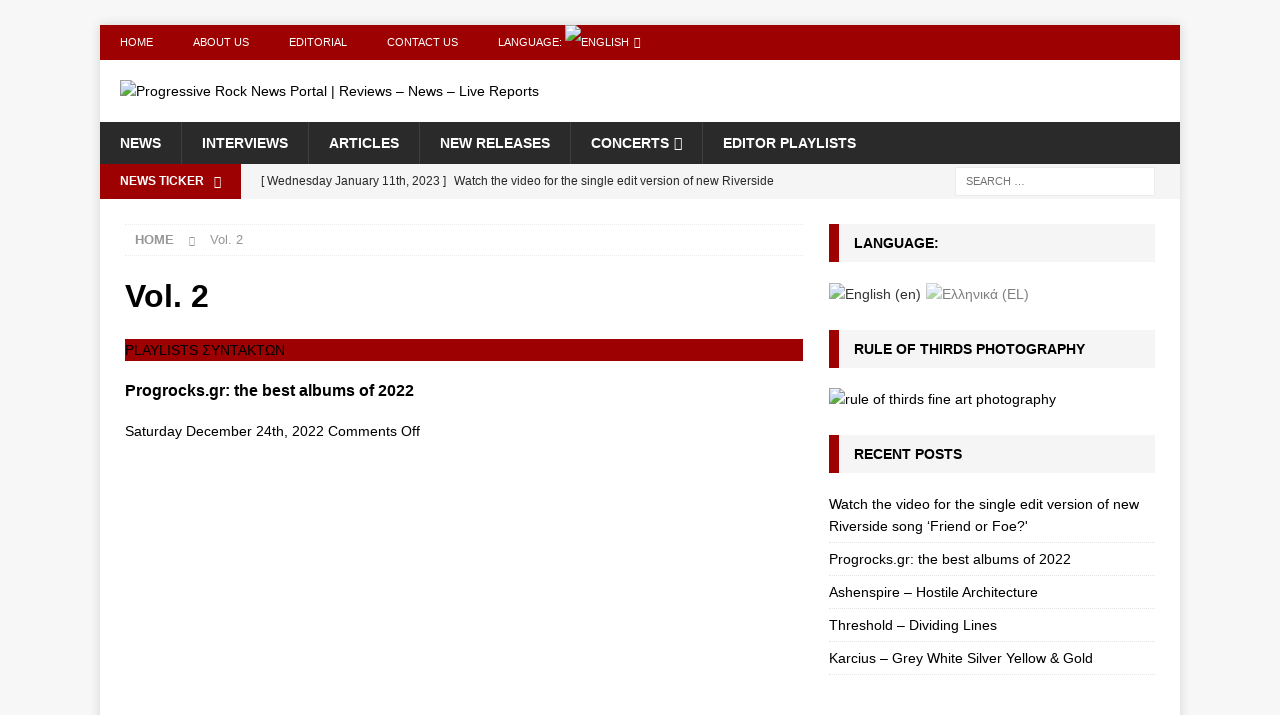

--- FILE ---
content_type: text/html; charset=UTF-8
request_url: https://progrocks.gr/en/tag/vol-2/
body_size: 22711
content:
<!DOCTYPE html><html class="no-js mh-one-sb" lang="en-US"><head><script data-no-optimize="1">var litespeed_docref=sessionStorage.getItem("litespeed_docref");litespeed_docref&&(Object.defineProperty(document,"referrer",{get:function(){return litespeed_docref}}),sessionStorage.removeItem("litespeed_docref"));</script> <meta charset="UTF-8"><style id="litespeed-ccss">ul{box-sizing:border-box}:root{--wp--preset--font-size--normal:16px;--wp--preset--font-size--huge:42px}.screen-reader-text{border:0;clip:rect(1px,1px,1px,1px);clip-path:inset(50%);height:1px;margin:-1px;overflow:hidden;padding:0;position:absolute;width:1px;word-wrap:normal!important}html :where(img[class*=wp-image-]){height:auto;max-width:100%}:where(figure){margin:0 0 1em}:root{--wp--preset--aspect-ratio--square:1;--wp--preset--aspect-ratio--4-3:4/3;--wp--preset--aspect-ratio--3-4:3/4;--wp--preset--aspect-ratio--3-2:3/2;--wp--preset--aspect-ratio--2-3:2/3;--wp--preset--aspect-ratio--16-9:16/9;--wp--preset--aspect-ratio--9-16:9/16;--wp--preset--color--black:#000000;--wp--preset--color--cyan-bluish-gray:#abb8c3;--wp--preset--color--white:#ffffff;--wp--preset--color--pale-pink:#f78da7;--wp--preset--color--vivid-red:#cf2e2e;--wp--preset--color--luminous-vivid-orange:#ff6900;--wp--preset--color--luminous-vivid-amber:#fcb900;--wp--preset--color--light-green-cyan:#7bdcb5;--wp--preset--color--vivid-green-cyan:#00d084;--wp--preset--color--pale-cyan-blue:#8ed1fc;--wp--preset--color--vivid-cyan-blue:#0693e3;--wp--preset--color--vivid-purple:#9b51e0;--wp--preset--gradient--vivid-cyan-blue-to-vivid-purple:linear-gradient(135deg,rgba(6,147,227,1) 0%,rgb(155,81,224) 100%);--wp--preset--gradient--light-green-cyan-to-vivid-green-cyan:linear-gradient(135deg,rgb(122,220,180) 0%,rgb(0,208,130) 100%);--wp--preset--gradient--luminous-vivid-amber-to-luminous-vivid-orange:linear-gradient(135deg,rgba(252,185,0,1) 0%,rgba(255,105,0,1) 100%);--wp--preset--gradient--luminous-vivid-orange-to-vivid-red:linear-gradient(135deg,rgba(255,105,0,1) 0%,rgb(207,46,46) 100%);--wp--preset--gradient--very-light-gray-to-cyan-bluish-gray:linear-gradient(135deg,rgb(238,238,238) 0%,rgb(169,184,195) 100%);--wp--preset--gradient--cool-to-warm-spectrum:linear-gradient(135deg,rgb(74,234,220) 0%,rgb(151,120,209) 20%,rgb(207,42,186) 40%,rgb(238,44,130) 60%,rgb(251,105,98) 80%,rgb(254,248,76) 100%);--wp--preset--gradient--blush-light-purple:linear-gradient(135deg,rgb(255,206,236) 0%,rgb(152,150,240) 100%);--wp--preset--gradient--blush-bordeaux:linear-gradient(135deg,rgb(254,205,165) 0%,rgb(254,45,45) 50%,rgb(107,0,62) 100%);--wp--preset--gradient--luminous-dusk:linear-gradient(135deg,rgb(255,203,112) 0%,rgb(199,81,192) 50%,rgb(65,88,208) 100%);--wp--preset--gradient--pale-ocean:linear-gradient(135deg,rgb(255,245,203) 0%,rgb(182,227,212) 50%,rgb(51,167,181) 100%);--wp--preset--gradient--electric-grass:linear-gradient(135deg,rgb(202,248,128) 0%,rgb(113,206,126) 100%);--wp--preset--gradient--midnight:linear-gradient(135deg,rgb(2,3,129) 0%,rgb(40,116,252) 100%);--wp--preset--font-size--small:13px;--wp--preset--font-size--medium:20px;--wp--preset--font-size--large:36px;--wp--preset--font-size--x-large:42px;--wp--preset--spacing--20:0.44rem;--wp--preset--spacing--30:0.67rem;--wp--preset--spacing--40:1rem;--wp--preset--spacing--50:1.5rem;--wp--preset--spacing--60:2.25rem;--wp--preset--spacing--70:3.38rem;--wp--preset--spacing--80:5.06rem;--wp--preset--shadow--natural:6px 6px 9px rgba(0, 0, 0, 0.2);--wp--preset--shadow--deep:12px 12px 50px rgba(0, 0, 0, 0.4);--wp--preset--shadow--sharp:6px 6px 0px rgba(0, 0, 0, 0.2);--wp--preset--shadow--outlined:6px 6px 0px -3px rgba(255, 255, 255, 1), 6px 6px rgba(0, 0, 0, 1);--wp--preset--shadow--crisp:6px 6px 0px rgba(0, 0, 0, 1)}.fa{-moz-osx-font-smoothing:grayscale;-webkit-font-smoothing:antialiased;display:var(--fa-display,inline-block);font-style:normal;font-variant:normal;line-height:1;text-rendering:auto}.fa{font-family:FontAwesome}.fa{font-weight:900}.fa-chevron-right::before{content:""}.fa-chevron-up::before{content:""}.fa-caret-right::before{content:""}.fa-angle-right::before{content:""}html,body,div,span,h1,h4,a,img,i,ul,li,form,label,article,aside,figure,header,nav{margin:0;padding:0;border:0;font-size:100%;font:inherit;vertical-align:baseline}article,aside,figure,header,nav{display:block}ul{list-style:none}html{font-size:100%;-ms-text-size-adjust:none;-webkit-text-size-adjust:none}body{font-family:"Open Sans",Helvetica,Arial,sans-serif;font-size:14px;font-size:.875rem;line-height:1.6;background:#f7f7f7;word-wrap:break-word}.mh-container,.mh-container-inner{width:100%;max-width:1080px;margin:0 auto;position:relative}.mh-container-outer{margin:25px auto;-webkit-box-shadow:0 0 10px rgb(50 50 50/.17);-moz-box-shadow:0 0 10px rgb(50 50 50/.17);box-shadow:0 0 10px rgb(50 50 50/.17)}.mh-wrapper{padding:25px;background:#fff}.mh-content{width:65.83%;overflow:hidden}.mh-sidebar{width:31.66%;float:left}.mh-right-sb #main-content{float:left;margin-right:2.5%}.mh-row [class*="mh-col-"]:first-child{margin:0}[class*="mh-col-"]{float:left;margin-left:2.5%;overflow:hidden}.mh-col-1-1{width:100%}.mh-col-1-3{width:31.66%}.mh-col-2-3{width:65.83%}.clearfix{display:block}.clearfix:after{content:".";display:block;clear:both;visibility:hidden;line-height:0;height:0;margin:0;padding:0}h1{font-size:32px;font-size:2rem}h4{font-size:18px;font-size:1.125rem}h1,h4{font-family:"Open Sans",Helvetica,Arial,sans-serif;color:#000;line-height:1.3;font-weight:700}i{font-style:italic}a{color:#000;text-decoration:none}.screen-reader-text{position:absolute;top:-9999rem;left:-9999rem}.mh-preheader{background:#e64946}.mh-subheader{background:#f5f5f5}.mh-header-bar-content{overflow:visible}.mh-header-bar-top-right,.mh-header-bar-bottom-right{float:right}.mh-header{background:#fff}.mh-site-logo{padding:20px;overflow:hidden}.mh-header-search{float:right;padding:3px 0}.mh-header-search .search-form{float:right;margin-right:25px}.mh-header-search .search-form .search-field{min-width:200px;height:29px;line-height:29px;padding:0 10px}.mh-ticker-bottom{font-size:12px;height:35px}.mh-ticker-title-bottom{padding:0 20px}#mh-ticker-loop-bottom{height:35px;overflow:hidden}.mh-ticker-item-bottom{padding:0 20px}.mh-ticker-item-bottom a{display:block;color:#2a2a2a}.mh-ticker-title{float:left;font-weight:700;color:#fff;line-height:35px;background:#e64946;text-align:center;text-transform:uppercase}.mh-ticker-title .fa{margin-left:10px}.mh-ticker-item{line-height:34px}.mh-ticker-item-date,.mh-ticker-item-cat .fa{margin-right:5px}.mh-ticker-item-cat{margin-left:5px;text-transform:uppercase}.mh-navigation{text-transform:uppercase}.mh-navigation li{float:left;position:relative;font-size:11px}.mh-navigation li a{display:block;color:#fff}.mh-navigation ul ul{display:none;position:absolute}.mh-navigation ul ul li{width:100%;min-width:16em}.mh-navigation .menu-item-has-children>a:after{font-family:"FontAwesome";font-weight:600;line-height:1;content:"";margin-left:5px}.mh-navigation img{vertical-align:inherit}.mh-header-nav{overflow:visible}.mh-header-nav li a{line-height:35px;padding:0 20px}.mh-header-nav ul ul li{width:160px}.mh-main-nav-wrap{background:#2a2a2a}.mh-main-nav li{font-size:14px;font-weight:700}.mh-main-nav li a{padding:10px 20px;border-left:1px solid rgb(255 255 255/.1)}.mh-main-nav li:first-child a,.mh-main-nav .sub-menu li a{border:none}.mh-footer-nav li a{line-height:1;padding:10px 20px}.mh-footer-nav ul{float:right}.mh-breadcrumb{padding:5px 10px;border-top:1px dotted #ebebeb;border-bottom:1px dotted #ebebeb}.mh-breadcrumb,.mh-breadcrumb a{font-size:13px;font-size:.8125rem;color:#979797;margin-bottom:20px;margin-bottom:1.25rem}.mh-breadcrumb a{font-weight:700;text-transform:uppercase}.mh-breadcrumb-delimiter{margin:0 15px;font-size:10px}.entry-header{margin-bottom:20px;margin-bottom:1.25rem}.entry-header .entry-title{padding-bottom:10px;padding-bottom:.625rem}.entry-thumbnail{max-width:1030px;margin-bottom:20px;margin-bottom:1.25rem}.entry-thumbnail img{width:100%}img{max-width:100%;width:auto;height:auto;vertical-align:bottom}#respond #cancel-comment-reply-link{font-size:12px;font-size:.75rem;color:#2a2a2a;margin-left:10px}#respond #cancel-comment-reply-link:before{font-family:"FontAwesome";font-weight:600;color:#e64946;content:"";margin-right:5px}input{font-size:12px;padding:5px;border:1px solid rgb(0 0 0/.1);vertical-align:middle;background:#f5f5f5}input[type=submit]{display:inline-block;min-width:150px;font-weight:700;color:#fff;padding:10px 15px;background:#e64946;text-transform:uppercase;border:0;-webkit-appearance:none}.search-form input{font-size:11px;line-height:1;color:#1f1e1e;text-transform:uppercase}.search-form .search-submit{display:none}.search-form .search-field{position:relative;padding:10px;margin:0;border:1px solid #ebebeb;background:#fff;-webkit-appearance:none;-webkit-border-radius:0;border-radius:0}.mh-footer-widgets .search-form input{width:100%}.mh-back-to-top{display:none;position:fixed;right:25px;bottom:25px;padding:8px 8px 5px;color:#fff;background:#e64946;z-index:999}.mh-back-to-top .fa{font-size:24px}.mh-widget{margin-bottom:25px;overflow:hidden}.mh-widget-title{position:relative;font-size:14px;font-size:.875rem;margin-bottom:20px;margin-bottom:1.25rem;text-transform:uppercase}.mh-widget-layout3 .mh-widget-title{color:#000;padding:10px 25px 10px 15px;border-left:10px solid #e64946;background:#f5f5f5}.widget_recent_entries li{display:block;padding:5px 0;border-bottom:1px dotted #e5e5e5}.widget_recent_entries li:first-child{padding-top:0}@media screen and (max-width:1475px){.mh-boxed-layout .mh-container{width:95%}.mh-boxed-layout .mh-container-inner{width:100%}}@media screen and (max-width:1120px){.mh-container-inner{width:100%}.mh-main-nav li{font-size:12px}.mh-header-nav li a{padding:0 15px}.mh-main-nav li a,.mh-footer-nav li a{padding:10px 15px}}@media screen and (max-width:900px){#mh-mobile .mh-container{width:100%}.mh-container-outer{margin:0 auto}.mh-wrapper,#mh-mobile .mh-site-logo{padding:20px}.mh-header-search .search-form{margin-right:20px}.mh-widget{margin-bottom:20px}}@media screen and (max-width:767px){.mh-header-bar-top-left,.mh-header-bar-bottom-left{display:none}.mh-header-bar-content,.mh-site-identity,.mh-content,.mh-sidebar,.mh-right-sb #main-content{float:none;width:100%;margin:0}.mh-header-search{float:none;width:100%;margin:0;padding:10px 0}.mh-header-search .search-form{float:none;text-align:center;margin:0}.mh-header-search .search-field{width:250px;max-width:100%}.mh-site-logo{text-align:center}.entry-header .entry-title{font-size:24px;font-size:1.5rem}.mh-sidebar{margin-top:20px}.mh-breadcrumb{padding:5px 0}}@media screen and (max-width:620px){[class*="mh-col-"]{float:none;width:100%;margin:0}}@media only screen and (max-width:420px){.mh-header-search .search-form .search-field{width:215px;min-width:215px}}.mh-preheader,.mh-ticker-title,.mh-back-to-top,input[type=submit]{background:#9e0101}.mh-widget-layout3 .mh-widget-title{border-color:#9e0101}#respond #cancel-comment-reply-link:before{color:#9e0101}body.custom-background{background-image:url(https://progrocks.gr/wp-content/uploads/2017/04/dark_wall.png);background-position:left top;background-size:auto;background-repeat:repeat;background-attachment:fixed}.qtranxs_widget ul{margin:0}.qtranxs_widget ul li{display:inline;list-style-type:none;margin:0 5px 0 0;opacity:.5}.qtranxs_widget ul li.active{opacity:.8}.qtranxs_widget img{box-shadow:none;vertical-align:middle;display:initial}</style><link rel="preload" data-asynced="1" data-optimized="2" as="style" onload="this.onload=null;this.rel='stylesheet'" href="https://progrocks-gr-139430.hostingersite.com/wp-content/litespeed/css/3fea2479f693dbe50f98dec8575aafc6.css?ver=4c01a" /><script type="litespeed/javascript">!function(a){"use strict";var b=function(b,c,d){function e(a){return h.body?a():void setTimeout(function(){e(a)})}function f(){i.addEventListener&&i.removeEventListener("load",f),i.media=d||"all"}var g,h=a.document,i=h.createElement("link");if(c)g=c;else{var j=(h.body||h.getElementsByTagName("head")[0]).childNodes;g=j[j.length-1]}var k=h.styleSheets;i.rel="stylesheet",i.href=b,i.media="only x",e(function(){g.parentNode.insertBefore(i,c?g:g.nextSibling)});var l=function(a){for(var b=i.href,c=k.length;c--;)if(k[c].href===b)return a();setTimeout(function(){l(a)})};return i.addEventListener&&i.addEventListener("load",f),i.onloadcssdefined=l,l(f),i};"undefined"!=typeof exports?exports.loadCSS=b:a.loadCSS=b}("undefined"!=typeof global?global:this);!function(a){if(a.loadCSS){var b=loadCSS.relpreload={};if(b.support=function(){try{return a.document.createElement("link").relList.supports("preload")}catch(b){return!1}},b.poly=function(){for(var b=a.document.getElementsByTagName("link"),c=0;c<b.length;c++){var d=b[c];"preload"===d.rel&&"style"===d.getAttribute("as")&&(a.loadCSS(d.href,d,d.getAttribute("media")),d.rel=null)}},!b.support()){b.poly();var c=a.setInterval(b.poly,300);a.addEventListener&&a.addEventListener("load",function(){b.poly(),a.clearInterval(c)}),a.attachEvent&&a.attachEvent("onload",function(){a.clearInterval(c)})}}}(this);</script> <meta name="viewport" content="width=device-width, initial-scale=1.0"><link rel="profile" href="http://gmpg.org/xfn/11" /><meta name='robots' content='index, follow, max-image-preview:large, max-snippet:-1, max-video-preview:-1' /><title>Vol. 2 Archives - Progressive Rock News Portal | Reviews - News - Live Reports</title><link rel="canonical" href="https://progrocks-gr-139430.hostingersite.com/en/tag/vol-2/" /><meta property="og:locale" content="en_US" /><meta property="og:type" content="article" /><meta property="og:title" content="Vol. 2 Archives - Progressive Rock News Portal | Reviews - News - Live Reports" /><meta property="og:url" content="https://progrocks-gr-139430.hostingersite.com/en/tag/vol-2/" /><meta property="og:site_name" content="Progressive Rock News Portal | Reviews - News - Live Reports" /><meta name="twitter:card" content="summary_large_image" /> <script type="application/ld+json" class="yoast-schema-graph">{"@context":"https://schema.org","@graph":[{"@type":"CollectionPage","@id":"https://progrocks-gr-139430.hostingersite.com/en/tag/vol-2/","url":"https://progrocks-gr-139430.hostingersite.com/en/tag/vol-2/","name":"Vol. 2 Archives - Progressive Rock News Portal | Reviews - News - Live Reports","isPartOf":{"@id":"https://progrocks-gr-139430.hostingersite.com/EL/#website"},"primaryImageOfPage":{"@id":"https://progrocks-gr-139430.hostingersite.com/en/tag/vol-2/#primaryimage"},"image":{"@id":"https://progrocks-gr-139430.hostingersite.com/en/tag/vol-2/#primaryimage"},"thumbnailUrl":"https://progrocks-gr-139430.hostingersite.com/wp-content/uploads/2022/12/2022-thumbnail.png","breadcrumb":{"@id":"https://progrocks-gr-139430.hostingersite.com/en/tag/vol-2/#breadcrumb"},"inLanguage":"en-US"},{"@type":"ImageObject","inLanguage":"en-US","@id":"https://progrocks-gr-139430.hostingersite.com/en/tag/vol-2/#primaryimage","url":"https://progrocks-gr-139430.hostingersite.com/wp-content/uploads/2022/12/2022-thumbnail.png","contentUrl":"https://progrocks-gr-139430.hostingersite.com/wp-content/uploads/2022/12/2022-thumbnail.png","width":2000,"height":1600},{"@type":"BreadcrumbList","@id":"https://progrocks-gr-139430.hostingersite.com/en/tag/vol-2/#breadcrumb","itemListElement":[{"@type":"ListItem","position":1,"name":"Home","item":"https://progrocks-gr-139430.hostingersite.com/en/"},{"@type":"ListItem","position":2,"name":"Vol. 2"}]},{"@type":"WebSite","@id":"https://progrocks-gr-139430.hostingersite.com/EL/#website","url":"https://progrocks-gr-139430.hostingersite.com/EL/","name":"Progressive Rock News Portal | Reviews - News - Live Reports","description":"Constant supply of news regarding the global progressive rock scene, live reports in Greece or abroad, interviews and special features about Greek and international progressive rock.","publisher":{"@id":"https://progrocks-gr-139430.hostingersite.com/EL/#organization"},"potentialAction":[{"@type":"SearchAction","target":{"@type":"EntryPoint","urlTemplate":"https://progrocks-gr-139430.hostingersite.com/EL/?s={search_term_string}"},"query-input":{"@type":"PropertyValueSpecification","valueRequired":true,"valueName":"search_term_string"}}],"inLanguage":"en-US"},{"@type":"Organization","@id":"https://progrocks-gr-139430.hostingersite.com/EL/#organization","name":"ProgRocks.gr","url":"https://progrocks-gr-139430.hostingersite.com/EL/","logo":{"@type":"ImageObject","inLanguage":"en-US","@id":"https://progrocks-gr-139430.hostingersite.com/EL/#/schema/logo/image/","url":"https://progrocks-gr-139430.hostingersite.com/wp-content/uploads/2013/11/logo_progrocks_fb_featured-1.jpg","contentUrl":"https://progrocks-gr-139430.hostingersite.com/wp-content/uploads/2013/11/logo_progrocks_fb_featured-1.jpg","width":600,"height":370,"caption":"ProgRocks.gr"},"image":{"@id":"https://progrocks-gr-139430.hostingersite.com/EL/#/schema/logo/image/"}}]}</script> <link rel='dns-prefetch' href='//progrocks-gr-139430.hostingersite.com' /><link rel='dns-prefetch' href='//www.googletagmanager.com' /><link rel='dns-prefetch' href='//fonts.googleapis.com' /><link rel="alternate" type="application/rss+xml" title="Progressive Rock News Portal | Reviews - News - Live Reports &raquo; Feed" href="https://progrocks-gr-139430.hostingersite.com/en/feed/" /><link rel="alternate" type="application/rss+xml" title="Progressive Rock News Portal | Reviews - News - Live Reports &raquo; Comments Feed" href="https://progrocks-gr-139430.hostingersite.com/en/comments/feed/" /><link rel="alternate" type="text/calendar" title="Progressive Rock News Portal | Reviews - News - Live Reports &raquo; iCal Feed" href="https://progrocks-gr-139430.hostingersite.com/en/events/?ical=1" /><link rel="alternate" type="application/rss+xml" title="Progressive Rock News Portal | Reviews - News - Live Reports &raquo; Vol. 2 Tag Feed" href="https://progrocks-gr-139430.hostingersite.com/en/tag/vol-2/feed/" /><style id='classic-theme-styles-inline-css' type='text/css'>/*! This file is auto-generated */
.wp-block-button__link{color:#fff;background-color:#32373c;border-radius:9999px;box-shadow:none;text-decoration:none;padding:calc(.667em + 2px) calc(1.333em + 2px);font-size:1.125em}.wp-block-file__button{background:#32373c;color:#fff;text-decoration:none}</style><style id='global-styles-inline-css' type='text/css'>:root{--wp--preset--aspect-ratio--square: 1;--wp--preset--aspect-ratio--4-3: 4/3;--wp--preset--aspect-ratio--3-4: 3/4;--wp--preset--aspect-ratio--3-2: 3/2;--wp--preset--aspect-ratio--2-3: 2/3;--wp--preset--aspect-ratio--16-9: 16/9;--wp--preset--aspect-ratio--9-16: 9/16;--wp--preset--color--black: #000000;--wp--preset--color--cyan-bluish-gray: #abb8c3;--wp--preset--color--white: #ffffff;--wp--preset--color--pale-pink: #f78da7;--wp--preset--color--vivid-red: #cf2e2e;--wp--preset--color--luminous-vivid-orange: #ff6900;--wp--preset--color--luminous-vivid-amber: #fcb900;--wp--preset--color--light-green-cyan: #7bdcb5;--wp--preset--color--vivid-green-cyan: #00d084;--wp--preset--color--pale-cyan-blue: #8ed1fc;--wp--preset--color--vivid-cyan-blue: #0693e3;--wp--preset--color--vivid-purple: #9b51e0;--wp--preset--gradient--vivid-cyan-blue-to-vivid-purple: linear-gradient(135deg,rgba(6,147,227,1) 0%,rgb(155,81,224) 100%);--wp--preset--gradient--light-green-cyan-to-vivid-green-cyan: linear-gradient(135deg,rgb(122,220,180) 0%,rgb(0,208,130) 100%);--wp--preset--gradient--luminous-vivid-amber-to-luminous-vivid-orange: linear-gradient(135deg,rgba(252,185,0,1) 0%,rgba(255,105,0,1) 100%);--wp--preset--gradient--luminous-vivid-orange-to-vivid-red: linear-gradient(135deg,rgba(255,105,0,1) 0%,rgb(207,46,46) 100%);--wp--preset--gradient--very-light-gray-to-cyan-bluish-gray: linear-gradient(135deg,rgb(238,238,238) 0%,rgb(169,184,195) 100%);--wp--preset--gradient--cool-to-warm-spectrum: linear-gradient(135deg,rgb(74,234,220) 0%,rgb(151,120,209) 20%,rgb(207,42,186) 40%,rgb(238,44,130) 60%,rgb(251,105,98) 80%,rgb(254,248,76) 100%);--wp--preset--gradient--blush-light-purple: linear-gradient(135deg,rgb(255,206,236) 0%,rgb(152,150,240) 100%);--wp--preset--gradient--blush-bordeaux: linear-gradient(135deg,rgb(254,205,165) 0%,rgb(254,45,45) 50%,rgb(107,0,62) 100%);--wp--preset--gradient--luminous-dusk: linear-gradient(135deg,rgb(255,203,112) 0%,rgb(199,81,192) 50%,rgb(65,88,208) 100%);--wp--preset--gradient--pale-ocean: linear-gradient(135deg,rgb(255,245,203) 0%,rgb(182,227,212) 50%,rgb(51,167,181) 100%);--wp--preset--gradient--electric-grass: linear-gradient(135deg,rgb(202,248,128) 0%,rgb(113,206,126) 100%);--wp--preset--gradient--midnight: linear-gradient(135deg,rgb(2,3,129) 0%,rgb(40,116,252) 100%);--wp--preset--font-size--small: 13px;--wp--preset--font-size--medium: 20px;--wp--preset--font-size--large: 36px;--wp--preset--font-size--x-large: 42px;--wp--preset--spacing--20: 0.44rem;--wp--preset--spacing--30: 0.67rem;--wp--preset--spacing--40: 1rem;--wp--preset--spacing--50: 1.5rem;--wp--preset--spacing--60: 2.25rem;--wp--preset--spacing--70: 3.38rem;--wp--preset--spacing--80: 5.06rem;--wp--preset--shadow--natural: 6px 6px 9px rgba(0, 0, 0, 0.2);--wp--preset--shadow--deep: 12px 12px 50px rgba(0, 0, 0, 0.4);--wp--preset--shadow--sharp: 6px 6px 0px rgba(0, 0, 0, 0.2);--wp--preset--shadow--outlined: 6px 6px 0px -3px rgba(255, 255, 255, 1), 6px 6px rgba(0, 0, 0, 1);--wp--preset--shadow--crisp: 6px 6px 0px rgba(0, 0, 0, 1);}:where(.is-layout-flex){gap: 0.5em;}:where(.is-layout-grid){gap: 0.5em;}body .is-layout-flex{display: flex;}.is-layout-flex{flex-wrap: wrap;align-items: center;}.is-layout-flex > :is(*, div){margin: 0;}body .is-layout-grid{display: grid;}.is-layout-grid > :is(*, div){margin: 0;}:where(.wp-block-columns.is-layout-flex){gap: 2em;}:where(.wp-block-columns.is-layout-grid){gap: 2em;}:where(.wp-block-post-template.is-layout-flex){gap: 1.25em;}:where(.wp-block-post-template.is-layout-grid){gap: 1.25em;}.has-black-color{color: var(--wp--preset--color--black) !important;}.has-cyan-bluish-gray-color{color: var(--wp--preset--color--cyan-bluish-gray) !important;}.has-white-color{color: var(--wp--preset--color--white) !important;}.has-pale-pink-color{color: var(--wp--preset--color--pale-pink) !important;}.has-vivid-red-color{color: var(--wp--preset--color--vivid-red) !important;}.has-luminous-vivid-orange-color{color: var(--wp--preset--color--luminous-vivid-orange) !important;}.has-luminous-vivid-amber-color{color: var(--wp--preset--color--luminous-vivid-amber) !important;}.has-light-green-cyan-color{color: var(--wp--preset--color--light-green-cyan) !important;}.has-vivid-green-cyan-color{color: var(--wp--preset--color--vivid-green-cyan) !important;}.has-pale-cyan-blue-color{color: var(--wp--preset--color--pale-cyan-blue) !important;}.has-vivid-cyan-blue-color{color: var(--wp--preset--color--vivid-cyan-blue) !important;}.has-vivid-purple-color{color: var(--wp--preset--color--vivid-purple) !important;}.has-black-background-color{background-color: var(--wp--preset--color--black) !important;}.has-cyan-bluish-gray-background-color{background-color: var(--wp--preset--color--cyan-bluish-gray) !important;}.has-white-background-color{background-color: var(--wp--preset--color--white) !important;}.has-pale-pink-background-color{background-color: var(--wp--preset--color--pale-pink) !important;}.has-vivid-red-background-color{background-color: var(--wp--preset--color--vivid-red) !important;}.has-luminous-vivid-orange-background-color{background-color: var(--wp--preset--color--luminous-vivid-orange) !important;}.has-luminous-vivid-amber-background-color{background-color: var(--wp--preset--color--luminous-vivid-amber) !important;}.has-light-green-cyan-background-color{background-color: var(--wp--preset--color--light-green-cyan) !important;}.has-vivid-green-cyan-background-color{background-color: var(--wp--preset--color--vivid-green-cyan) !important;}.has-pale-cyan-blue-background-color{background-color: var(--wp--preset--color--pale-cyan-blue) !important;}.has-vivid-cyan-blue-background-color{background-color: var(--wp--preset--color--vivid-cyan-blue) !important;}.has-vivid-purple-background-color{background-color: var(--wp--preset--color--vivid-purple) !important;}.has-black-border-color{border-color: var(--wp--preset--color--black) !important;}.has-cyan-bluish-gray-border-color{border-color: var(--wp--preset--color--cyan-bluish-gray) !important;}.has-white-border-color{border-color: var(--wp--preset--color--white) !important;}.has-pale-pink-border-color{border-color: var(--wp--preset--color--pale-pink) !important;}.has-vivid-red-border-color{border-color: var(--wp--preset--color--vivid-red) !important;}.has-luminous-vivid-orange-border-color{border-color: var(--wp--preset--color--luminous-vivid-orange) !important;}.has-luminous-vivid-amber-border-color{border-color: var(--wp--preset--color--luminous-vivid-amber) !important;}.has-light-green-cyan-border-color{border-color: var(--wp--preset--color--light-green-cyan) !important;}.has-vivid-green-cyan-border-color{border-color: var(--wp--preset--color--vivid-green-cyan) !important;}.has-pale-cyan-blue-border-color{border-color: var(--wp--preset--color--pale-cyan-blue) !important;}.has-vivid-cyan-blue-border-color{border-color: var(--wp--preset--color--vivid-cyan-blue) !important;}.has-vivid-purple-border-color{border-color: var(--wp--preset--color--vivid-purple) !important;}.has-vivid-cyan-blue-to-vivid-purple-gradient-background{background: var(--wp--preset--gradient--vivid-cyan-blue-to-vivid-purple) !important;}.has-light-green-cyan-to-vivid-green-cyan-gradient-background{background: var(--wp--preset--gradient--light-green-cyan-to-vivid-green-cyan) !important;}.has-luminous-vivid-amber-to-luminous-vivid-orange-gradient-background{background: var(--wp--preset--gradient--luminous-vivid-amber-to-luminous-vivid-orange) !important;}.has-luminous-vivid-orange-to-vivid-red-gradient-background{background: var(--wp--preset--gradient--luminous-vivid-orange-to-vivid-red) !important;}.has-very-light-gray-to-cyan-bluish-gray-gradient-background{background: var(--wp--preset--gradient--very-light-gray-to-cyan-bluish-gray) !important;}.has-cool-to-warm-spectrum-gradient-background{background: var(--wp--preset--gradient--cool-to-warm-spectrum) !important;}.has-blush-light-purple-gradient-background{background: var(--wp--preset--gradient--blush-light-purple) !important;}.has-blush-bordeaux-gradient-background{background: var(--wp--preset--gradient--blush-bordeaux) !important;}.has-luminous-dusk-gradient-background{background: var(--wp--preset--gradient--luminous-dusk) !important;}.has-pale-ocean-gradient-background{background: var(--wp--preset--gradient--pale-ocean) !important;}.has-electric-grass-gradient-background{background: var(--wp--preset--gradient--electric-grass) !important;}.has-midnight-gradient-background{background: var(--wp--preset--gradient--midnight) !important;}.has-small-font-size{font-size: var(--wp--preset--font-size--small) !important;}.has-medium-font-size{font-size: var(--wp--preset--font-size--medium) !important;}.has-large-font-size{font-size: var(--wp--preset--font-size--large) !important;}.has-x-large-font-size{font-size: var(--wp--preset--font-size--x-large) !important;}
:where(.wp-block-post-template.is-layout-flex){gap: 1.25em;}:where(.wp-block-post-template.is-layout-grid){gap: 1.25em;}
:where(.wp-block-columns.is-layout-flex){gap: 2em;}:where(.wp-block-columns.is-layout-grid){gap: 2em;}
:root :where(.wp-block-pullquote){font-size: 1.5em;line-height: 1.6;}</style> <script type="litespeed/javascript" data-src="https://progrocks-gr-139430.hostingersite.com/wp-includes/js/jquery/jquery.min.js" id="jquery-core-js"></script> <script id="mh-scripts-js-extra" type="litespeed/javascript">var mh_magazine={"text":{"toggle_menu":"Toggle Menu"}}</script>  <script type="litespeed/javascript" data-src="https://www.googletagmanager.com/gtag/js?id=G-LZK4FR4SN4" id="google_gtagjs-js"></script> <script id="google_gtagjs-js-after" type="litespeed/javascript">window.dataLayer=window.dataLayer||[];function gtag(){dataLayer.push(arguments)}
gtag("set","linker",{"domains":["progrocks-gr-139430.hostingersite.com"]});gtag("js",new Date());gtag("set","developer_id.dZTNiMT",!0);gtag("config","G-LZK4FR4SN4")</script> <link rel="https://api.w.org/" href="https://progrocks-gr-139430.hostingersite.com/en/wp-json/" /><link rel="alternate" title="JSON" type="application/json" href="https://progrocks-gr-139430.hostingersite.com/en/wp-json/wp/v2/tags/3366" /><link rel="EditURI" type="application/rsd+xml" title="RSD" href="https://progrocks-gr-139430.hostingersite.com/xmlrpc.php?rsd" /><meta name="generator" content="WordPress 6.6.3" /><meta name="generator" content="Site Kit by Google 1.136.0" /><meta name="tec-api-version" content="v1"><meta name="tec-api-origin" content="https://progrocks-gr-139430.hostingersite.com/en"><link rel="alternate" href="https://progrocks-gr-139430.hostingersite.com/en/wp-json/tribe/events/v1/events/?tags=vol-2" /><style>.qtranxs_flag_el {background-image: url(https://progrocks-gr-139430.hostingersite.com/wp-content/plugins/qtranslate-x/flags/gr.png); background-repeat: no-repeat;}
.qtranxs_flag_en {background-image: url(https://progrocks-gr-139430.hostingersite.com/wp-content/plugins/qtranslate-x/flags/gb.png); background-repeat: no-repeat;}</style><link hreflang="en" href="https://progrocks.gr/en/tag/vol-2/" rel="alternate" /><link hreflang="el" href="https://progrocks.gr/EL/tag/vol-2/" rel="alternate" /><link hreflang="x-default" href="https://progrocks.gr/en/tag/vol-2/" rel="alternate" /><meta name="generator" content="qTranslate-XT 3.15.2" /> <script type="litespeed/javascript" data-src="//progrocks-gr-139430.hostingersite.com/en/?wordfence_syncAttackData=1769044356.3786"></script><style type="text/css">/*highlight text*/
.highlight { background-color: #ebebeb; 
padding: 10px;
margin-bottom: 15px
}</style><style type="text/css">.mh-widget-layout4 .mh-widget-title { background: #9e0101; background: rgba(158, 1, 1, 0.6); }
.mh-preheader, .mh-wide-layout .mh-subheader, .mh-ticker-title, .mh-main-nav li:hover, .mh-footer-nav, .slicknav_menu, .slicknav_btn, .slicknav_nav .slicknav_item:hover, .slicknav_nav a:hover, .mh-back-to-top, .mh-subheading, .entry-tags .fa, .entry-tags li:hover, .mh-widget-layout2 .mh-widget-title, .mh-widget-layout4 .mh-widget-title-inner, .mh-widget-layout4 .mh-footer-widget-title, .mh-widget-layout5 .mh-widget-title-inner, .mh-widget-layout6 .mh-widget-title, #mh-mobile .flex-control-paging li a.flex-active, .mh-image-caption, .mh-carousel-layout1 .mh-carousel-caption, .mh-tab-button.active, .mh-tab-button.active:hover, .mh-footer-widget .mh-tab-button.active, .mh-social-widget li:hover a, .mh-footer-widget .mh-social-widget li a, .mh-footer-widget .mh-author-bio-widget, .tagcloud a:hover, .mh-widget .tagcloud a:hover, .mh-footer-widget .tagcloud a:hover, .mh-posts-stacked-item .mh-meta, .page-numbers:hover, .mh-loop-pagination .current, .mh-comments-pagination .current, .pagelink, a:hover .pagelink, input[type=submit], #infinite-handle span { background: #9e0101; }
.mh-main-nav-wrap .slicknav_nav ul, blockquote, .mh-widget-layout1 .mh-widget-title, .mh-widget-layout3 .mh-widget-title, .mh-widget-layout5 .mh-widget-title, .mh-widget-layout8 .mh-widget-title:after, #mh-mobile .mh-slider-caption, .mh-carousel-layout1, .mh-spotlight-widget, .mh-author-bio-widget, .mh-author-bio-title, .mh-author-bio-image-frame, .mh-video-widget, .mh-tab-buttons, textarea:hover, input[type=text]:hover, input[type=email]:hover, input[type=tel]:hover, input[type=url]:hover { border-color: #9e0101; }
.mh-header-tagline, .mh-dropcap, .mh-carousel-layout1 .flex-direction-nav a, .mh-carousel-layout2 .mh-carousel-caption, .mh-posts-digest-small-category, .mh-posts-lineup-more, .bypostauthor .fn:after, .mh-comment-list .comment-reply-link:before, #respond #cancel-comment-reply-link:before { color: #9e0101; }</style><!--[if lt IE 9]> <script src="https://progrocks-gr-139430.hostingersite.com/wp-content/themes/mh-magazine/js/css3-mediaqueries.js"></script> <![endif]--><meta name="google-site-verification" content="mawsSyohe8QTEyDMH3BMWSPjcUbNyWV4Zb2qjzga7ew"><style type="text/css" id="custom-background-css">body.custom-background { background-image: url("https://progrocks-gr-139430.hostingersite.com/wp-content/uploads/2017/04/dark_wall.png"); background-position: left top; background-size: auto; background-repeat: repeat; background-attachment: fixed; }</style><link rel="icon" href="https://progrocks-gr-139430.hostingersite.com/wp-content/uploads/2017/05/progrocks-gr-139430.hostingersite.com_-150x150.jpg" sizes="32x32" /><link rel="icon" href="https://progrocks-gr-139430.hostingersite.com/wp-content/uploads/2017/05/progrocks-gr-139430.hostingersite.com_.jpg" sizes="192x192" /><link rel="apple-touch-icon" href="https://progrocks-gr-139430.hostingersite.com/wp-content/uploads/2017/05/progrocks-gr-139430.hostingersite.com_.jpg" /><meta name="msapplication-TileImage" content="https://progrocks-gr-139430.hostingersite.com/wp-content/uploads/2017/05/progrocks-gr-139430.hostingersite.com_.jpg" /></head><body id="mh-mobile" class="archive tag tag-vol-2 tag-3366 custom-background wp-custom-logo tribe-no-js page-template-mh-magazine metaslider-plugin mh-boxed-layout mh-right-sb mh-loop-layout1 mh-widget-layout3" itemscope="itemscope" itemtype="https://schema.org/WebPage"><div class="mh-container mh-container-outer"><div class="mh-header-nav-mobile clearfix"></div><div class="mh-preheader"><div class="mh-container mh-container-inner mh-row clearfix"><div class="mh-header-bar-content mh-header-bar-top-left mh-col-2-3 clearfix"><nav class="mh-navigation mh-header-nav mh-header-nav-top clearfix" itemscope="itemscope" itemtype="https://schema.org/SiteNavigationElement"><div class="menu-m2-container"><ul id="menu-m2" class="menu"><li id="menu-item-13334" class="menu-item menu-item-type-custom menu-item-object-custom menu-item-home menu-item-13334"><a href="http://progrocks-gr-139430.hostingersite.com/en">Ηome</a></li><li id="menu-item-1871" class="menu-item menu-item-type-post_type menu-item-object-page menu-item-1871"><a href="https://progrocks-gr-139430.hostingersite.com/en/about-us/">About Us</a></li><li id="menu-item-2933" class="menu-item menu-item-type-post_type menu-item-object-page menu-item-2933"><a href="https://progrocks-gr-139430.hostingersite.com/en/editorial/">Editorial</a></li><li id="menu-item-1872" class="menu-item menu-item-type-post_type menu-item-object-page menu-item-1872"><a href="https://progrocks-gr-139430.hostingersite.com/en/contact-us/">Contact Us</a></li><li id="menu-item-28267" class="qtranxs-lang-menu qtranxs-lang-menu-en menu-item menu-item-type-custom menu-item-object-custom current-menu-parent menu-item-has-children menu-item-28267"><a title="English" href="#">Language:&nbsp;<img data-lazyloaded="1" src="[data-uri]" width="18" height="12" class="qtranxs-flag" data-src="https://progrocks-gr-139430.hostingersite.com/wp-content/plugins/qtranslate-xt-3.15.2/flags/gb.png" alt="English" /></a><ul class="sub-menu"><li id="menu-item-28268" class="qtranxs-lang-menu-item qtranxs-lang-menu-item-en menu-item menu-item-type-custom menu-item-object-custom current-menu-item menu-item-28268"><a title="English" href="https://progrocks.gr/en/tag/vol-2/" aria-current="page"><img data-lazyloaded="1" src="[data-uri]" width="18" height="12" class="qtranxs-flag" data-src="https://progrocks-gr-139430.hostingersite.com/wp-content/plugins/qtranslate-xt-3.15.2/flags/gb.png" alt="English" />&nbsp;English</a></li><li id="menu-item-28269" class="qtranxs-lang-menu-item qtranxs-lang-menu-item-EL menu-item menu-item-type-custom menu-item-object-custom menu-item-28269"><a title="Ελληνικά" href="https://progrocks.gr/EL/tag/vol-2/"><img data-lazyloaded="1" src="[data-uri]" width="18" height="12" class="qtranxs-flag" data-src="https://progrocks-gr-139430.hostingersite.com/wp-content/plugins/qtranslate-xt-3.15.2/flags/gr.png" alt="Ελληνικά" />&nbsp;Ελληνικά</a></li></ul></li></ul></div></nav></div><div class="mh-header-bar-content mh-header-bar-top-right mh-col-1-3 clearfix"></div></div></div><header class="mh-header" itemscope="itemscope" itemtype="https://schema.org/WPHeader"><div class="mh-container mh-container-inner clearfix"><div class="mh-custom-header clearfix"><div class="mh-header-columns mh-row clearfix"><div class="mh-col-1-1 mh-site-identity"><div class="mh-site-logo" role="banner" itemscope="itemscope" itemtype="https://schema.org/Brand">
<a href="https://progrocks-gr-139430.hostingersite.com/en/" class="custom-logo-link" rel="home"><img data-lazyloaded="1" src="[data-uri]" width="407" height="121" data-src="https://progrocks-gr-139430.hostingersite.com/wp-content/uploads/2013/11/cropped-logo_progrocks_fb_featured.jpg" class="custom-logo" alt="Progressive Rock News Portal | Reviews &#8211; News &#8211; Live Reports" decoding="async" data-srcset="https://progrocks-gr-139430.hostingersite.com/wp-content/uploads/2013/11/cropped-logo_progrocks_fb_featured.jpg 407w, https://progrocks-gr-139430.hostingersite.com/wp-content/uploads/2013/11/cropped-logo_progrocks_fb_featured-220x65.jpg 220w" data-sizes="(max-width: 407px) 100vw, 407px" /></a></div></div></div></div></div><div class="mh-main-nav-wrap"><nav class="mh-navigation mh-main-nav mh-container mh-container-inner clearfix" itemscope="itemscope" itemtype="https://schema.org/SiteNavigationElement"><div class="menu-top-menu-container"><ul id="menu-top-menu" class="menu"><li id="menu-item-13590" class="menu-item menu-item-type-taxonomy menu-item-object-category menu-item-13590"><a href="https://progrocks-gr-139430.hostingersite.com/en/category/news/">NEWS</a></li><li id="menu-item-10621" class="menu-item menu-item-type-taxonomy menu-item-object-category menu-item-10621"><a href="https://progrocks-gr-139430.hostingersite.com/en/category/interviews/">INTERVIEWS</a></li><li id="menu-item-18728" class="menu-item menu-item-type-taxonomy menu-item-object-category menu-item-18728"><a href="https://progrocks-gr-139430.hostingersite.com/en/category/articles/">ARTICLES</a></li><li id="menu-item-5792" class="menu-item menu-item-type-taxonomy menu-item-object-category menu-item-5792"><a href="https://progrocks-gr-139430.hostingersite.com/en/category/%ce%bd%ce%ad%ce%b5%cf%82-%ce%ba%cf%85%ce%ba%ce%bb%ce%bf%cf%86o%cf%81%ce%af%ce%b5%cf%82/">NEW RELEASES</a></li><li id="menu-item-5286" class="menu-item menu-item-type-post_type menu-item-object-page menu-item-has-children menu-item-5286"><a href="https://progrocks-gr-139430.hostingersite.com/en/calendar-2/">CONCERTS</a><ul class="sub-menu"><li id="menu-item-1174" class="menu-item menu-item-type-taxonomy menu-item-object-category menu-item-1174"><a href="https://progrocks-gr-139430.hostingersite.com/en/category/reviews/live-reports/">REPORTS</a></li><li id="menu-item-28648" class="menu-item menu-item-type-custom menu-item-object-custom menu-item-28648"><a href="http://progrocks-gr-139430.hostingersite.com/en/events/">SCHEDULE</a></li></ul></li><li id="menu-item-14004" class="menu-item menu-item-type-taxonomy menu-item-object-category menu-item-14004"><a href="https://progrocks-gr-139430.hostingersite.com/en/category/editors-playlist/">EDITOR PLAYLISTS</a></li></ul></div></nav></div></header><div class="mh-subheader"><div class="mh-container mh-container-inner mh-row clearfix"><div class="mh-header-bar-content mh-header-bar-bottom-left mh-col-2-3 clearfix"><div class="mh-header-ticker mh-header-ticker-bottom"><div class="mh-ticker-bottom"><div class="mh-ticker-title mh-ticker-title-bottom">
News Ticker<i class="fa fa-chevron-right"></i></div><div class="mh-ticker-content mh-ticker-content-bottom"><ul id="mh-ticker-loop-bottom"><li class="mh-ticker-item mh-ticker-item-bottom">
<a href="https://progrocks-gr-139430.hostingersite.com/en/watch-the-video-for-the-single-edit-version-of-new-riverside-song-friend-or-foe/" title="Watch the video for the single edit version of new Riverside song &#8216;Friend or Foe?&#8217;">
<span class="mh-ticker-item-date mh-ticker-item-date-bottom">
[ Wednesday January 11th, 2023 ]                        </span>
<span class="mh-ticker-item-title mh-ticker-item-title-bottom">
Watch the video for the single edit version of new Riverside song &#8216;Friend or Foe?&#8217;						</span>
<span class="mh-ticker-item-cat mh-ticker-item-cat-bottom">
<i class="fa fa-caret-right"></i>
ΝΕΑ							</span>
</a></li><li class="mh-ticker-item mh-ticker-item-bottom">
<a href="https://progrocks-gr-139430.hostingersite.com/en/progrocks-gr-the-best-albums-of-2022/" title="Progrocks.gr: the best albums of 2022">
<span class="mh-ticker-item-date mh-ticker-item-date-bottom">
[ Saturday December 24th, 2022 ]                        </span>
<span class="mh-ticker-item-title mh-ticker-item-title-bottom">
Progrocks.gr: the best albums of 2022						</span>
<span class="mh-ticker-item-cat mh-ticker-item-cat-bottom">
<i class="fa fa-caret-right"></i>
PLAYLISTS ΣΥΝΤΑΚΤΩΝ							</span>
</a></li><li class="mh-ticker-item mh-ticker-item-bottom">
<a href="https://progrocks-gr-139430.hostingersite.com/en/ashenspire-hostile-architecture/" title="Ashenspire – Hostile Architecture">
<span class="mh-ticker-item-date mh-ticker-item-date-bottom">
[ Tuesday December 20th, 2022 ]                        </span>
<span class="mh-ticker-item-title mh-ticker-item-title-bottom">
Ashenspire – Hostile Architecture						</span>
<span class="mh-ticker-item-cat mh-ticker-item-cat-bottom">
<i class="fa fa-caret-right"></i>
Νέες Κυκλοφoρίες							</span>
</a></li><li class="mh-ticker-item mh-ticker-item-bottom">
<a href="https://progrocks-gr-139430.hostingersite.com/en/threshold-dividing-lines/" title="Threshold – Dividing Lines">
<span class="mh-ticker-item-date mh-ticker-item-date-bottom">
[ Monday December 19th, 2022 ]                        </span>
<span class="mh-ticker-item-title mh-ticker-item-title-bottom">
Threshold – Dividing Lines						</span>
<span class="mh-ticker-item-cat mh-ticker-item-cat-bottom">
<i class="fa fa-caret-right"></i>
Νέες Κυκλοφoρίες							</span>
</a></li><li class="mh-ticker-item mh-ticker-item-bottom">
<a href="https://progrocks-gr-139430.hostingersite.com/en/karcius-grey-white-silver-yellow-gold/" title="Karcius – Grey White Silver Yellow &#038; Gold">
<span class="mh-ticker-item-date mh-ticker-item-date-bottom">
[ Monday December 19th, 2022 ]                        </span>
<span class="mh-ticker-item-title mh-ticker-item-title-bottom">
Karcius – Grey White Silver Yellow &#038; Gold						</span>
<span class="mh-ticker-item-cat mh-ticker-item-cat-bottom">
<i class="fa fa-caret-right"></i>
Νέες Κυκλοφoρίες							</span>
</a></li></ul></div></div></div></div><div class="mh-header-bar-content mh-header-bar-bottom-right mh-col-1-3 clearfix"><aside class="mh-header-search mh-header-search-bottom"><form role="search" method="get" class="search-form" action="https://progrocks-gr-139430.hostingersite.com/en/">
<label>
<span class="screen-reader-text">Search for:</span>
<input type="search" class="search-field" placeholder="Search &hellip;" value="" name="s" />
</label>
<input type="submit" class="search-submit" value="Search" /></form></aside></div></div></div><div class="mh-wrapper clearfix"><div class="mh-main clearfix"><div id="main-content" class="mh-loop mh-content" role="main"><nav class="mh-breadcrumb" itemscope itemtype="https://schema.org/BreadcrumbList"><span itemprop="itemListElement" itemscope itemtype="https://schema.org/ListItem"><a href="https://progrocks-gr-139430.hostingersite.com/en" title="Home" itemprop="item"><span itemprop="name">Home</span></a><meta itemprop="position" content="1" /></span><span class="mh-breadcrumb-delimiter"><i class="fa fa-angle-right"></i></span>Vol. 2</nav><header class="page-header"><h1 class="page-title">Vol. 2</h1></header><article class="mh-posts-list-item clearfix post-34606 post type-post status-publish format-standard has-post-thumbnail hentry category-editors-playlist tag-ashenspire-hostile-architecture tag-birth-born tag-disillusion-ayam tag-extra-life-secular-works tag-hallas-isle-of-wisdom tag-hedvig-mollestad-trondheim-jazz-orchestra-maternity-beat tag-immolation-acts-of-god tag-marillion-an-hour-before-its-dark tag-messa-close tag-mother-turtle-mt-v tag-motorpsycho-ancient-astronauts tag-niechec-unsubscribe tag-persefone-metanoia tag-porcupine-tree-closure-continuation tag-steve-vai-inviolate tag-tenderton-the-chateau tag-the-mars-volta-the-mars-volta tag-verbal-delirium-conundrum tag-voivod-synchro-anarchy tag-vol-2 tag-we-broke-the-weather-we-broke-the-weather"><figure class="mh-posts-list-thumb">
<a class="mh-thumb-icon mh-thumb-icon-small-mobile" href="https://progrocks-gr-139430.hostingersite.com/en/progrocks-gr-the-best-albums-of-2022/" title="PLAYLISTS ΣΥΝΤΑΚΤΩΝ"><img data-lazyloaded="1" src="[data-uri]" width="326" height="245" data-src="https://progrocks-gr-139430.hostingersite.com/wp-content/uploads/2022/12/2022-thumbnail-326x245.png" class="attachment-mh-magazine-medium size-mh-magazine-medium wp-post-image" alt="" decoding="async" fetchpriority="high" data-srcset="https://progrocks-gr-139430.hostingersite.com/wp-content/uploads/2022/12/2022-thumbnail-326x245.png 326w, https://progrocks-gr-139430.hostingersite.com/wp-content/uploads/2022/12/2022-thumbnail-678x509.png 678w, https://progrocks-gr-139430.hostingersite.com/wp-content/uploads/2022/12/2022-thumbnail-80x60.png 80w" data-sizes="(max-width: 326px) 100vw, 326px" />		</a><div class="mh-image-caption mh-posts-list-caption">
PLAYLISTS ΣΥΝΤΑΚΤΩΝ</div></figure><div class="mh-posts-list-content clearfix"><header class="mh-posts-list-header"><h3 class="entry-title mh-posts-list-title">
<a href="https://progrocks-gr-139430.hostingersite.com/en/progrocks-gr-the-best-albums-of-2022/" title="Progrocks.gr: the best albums of 2022" rel="bookmark">
Progrocks.gr: the best albums of 2022				</a></h3><div class="mh-meta entry-meta">
<span class="entry-meta-date updated"><i class="far fa-clock"></i><a href="https://progrocks-gr-139430.hostingersite.com/en/2022/12/">Saturday December 24th, 2022</a></span>
<span class="entry-meta-comments"><i class="far fa-comment"></i><span class="mh-comment-count-link">Comments Off<span class="screen-reader-text"> on Progrocks.gr: the best albums of 2022</span></span></span></div></header><div class="mh-posts-list-excerpt clearfix"><div class="mh-excerpt"></div></div></div></article></div><aside class="mh-widget-col-1 mh-sidebar" itemscope="itemscope" itemtype="https://schema.org/WPSideBar"><style>.qtranxs_widget ul { margin: 0; }
.qtranxs_widget ul li
{
display: inline; /* horizontal list, use "list-item" or other appropriate value for vertical list */
list-style-type: none; /* use "initial" or other to enable bullets */
margin: 0 5px 0 0; /* adjust spacing between items */
opacity: 0.5;
-o-transition: 1s ease opacity;
-moz-transition: 1s ease opacity;
-webkit-transition: 1s ease opacity;
transition: 1s ease opacity;
}
/* .qtranxs_widget ul li span { margin: 0 5px 0 0; } */ /* other way to control spacing */
.qtranxs_widget ul li.active { opacity: 0.8; }
.qtranxs_widget ul li:hover { opacity: 1; }
.qtranxs_widget img { box-shadow: none; vertical-align: middle; display: initial; }
.qtranxs_flag { height:12px; width:18px; display:block; }
.qtranxs_flag_and_text { padding-left:20px; }
.qtranxs_flag span { display:none; }</style><div id="qtranslate-5" class="mh-widget qtranxs_widget"><h4 class="mh-widget-title"><span class="mh-widget-title-inner">Language:</span></h4><ul class="language-chooser language-chooser-image qtranxs_language_chooser" id="qtranslate-5-chooser"><li class="lang-en active"><a href="https://progrocks.gr/en/tag/vol-2/" title="English (en)" class="qtranxs_image qtranxs_image_en"><img data-lazyloaded="1" src="[data-uri]" width="18" height="12" class="qtranxs-flag" data-src="https://progrocks-gr-139430.hostingersite.com/wp-content/plugins/qtranslate-xt-3.15.2/flags/gb.png" alt="English (en)" /><span style="display:none">English</span></a></li><li class="lang-EL"><a href="https://progrocks.gr/EL/tag/vol-2/" title="Ελληνικά (EL)" class="qtranxs_image qtranxs_image_EL"><img data-lazyloaded="1" src="[data-uri]" width="18" height="12" class="qtranxs-flag" data-src="https://progrocks-gr-139430.hostingersite.com/wp-content/plugins/qtranslate-xt-3.15.2/flags/gr.png" alt="Ελληνικά (EL)" /><span style="display:none">Ελληνικά</span></a></li></ul><div class="qtranxs_widget_end"></div></div><div id="media_image-7" class="mh-widget widget_media_image"><h4 class="mh-widget-title"><span class="mh-widget-title-inner">Rule Of Thirds Photography</span></h4><a href="https://www.ruleofthirds.gr/"><img data-lazyloaded="1" src="[data-uri]" width="220" height="220" data-src="https://progrocks-gr-139430.hostingersite.com/wp-content/uploads/2016/09/rot_black-220x220.jpg" class="image wp-image-23017  attachment-medium size-medium" alt="rule of thirds fine art photography" style="max-width: 100%; height: auto;" title="Rule Of Thirds Photography" decoding="async" loading="lazy" data-srcset="https://progrocks-gr-139430.hostingersite.com/wp-content/uploads/2016/09/rot_black-220x220.jpg 220w, https://progrocks-gr-139430.hostingersite.com/wp-content/uploads/2016/09/rot_black-420x420.jpg 420w, https://progrocks-gr-139430.hostingersite.com/wp-content/uploads/2016/09/rot_black-150x150.jpg 150w, https://progrocks-gr-139430.hostingersite.com/wp-content/uploads/2016/09/rot_black.jpg 567w" data-sizes="(max-width: 220px) 100vw, 220px" /></a></div><div id="recent-posts-2" class="mh-widget widget_recent_entries"><h4 class="mh-widget-title"><span class="mh-widget-title-inner">Recent Posts</span></h4><ul><li>
<a href="https://progrocks-gr-139430.hostingersite.com/en/watch-the-video-for-the-single-edit-version-of-new-riverside-song-friend-or-foe/">Watch the video for the single edit version of new Riverside song &#8216;Friend or Foe?'</a></li><li>
<a href="https://progrocks-gr-139430.hostingersite.com/en/progrocks-gr-the-best-albums-of-2022/">Progrocks.gr: the best albums of 2022</a></li><li>
<a href="https://progrocks-gr-139430.hostingersite.com/en/ashenspire-hostile-architecture/">Ashenspire – Hostile Architecture</a></li><li>
<a href="https://progrocks-gr-139430.hostingersite.com/en/threshold-dividing-lines/">Threshold – Dividing Lines</a></li><li>
<a href="https://progrocks-gr-139430.hostingersite.com/en/karcius-grey-white-silver-yellow-gold/">Karcius – Grey White Silver Yellow &#038; Gold</a></li></ul></div></aside></div></div><footer class="mh-footer" itemscope="itemscope" itemtype="https://schema.org/WPFooter"><div class="mh-container mh-container-inner mh-footer-widgets mh-row clearfix"><div class="mh-col-1-1 mh-home-wide  mh-footer-area mh-footer-1"><div id="search-2" class="mh-footer-widget widget_search"><h6 class="mh-widget-title mh-footer-widget-title"><span class="mh-widget-title-inner mh-footer-widget-title-inner">Search</span></h6><form role="search" method="get" class="search-form" action="https://progrocks-gr-139430.hostingersite.com/en/">
<label>
<span class="screen-reader-text">Search for:</span>
<input type="search" class="search-field" placeholder="Search &hellip;" value="" name="s" />
</label>
<input type="submit" class="search-submit" value="Search" /></form></div></div></div></footer><div class="mh-footer-nav-mobile"></div><nav class="mh-navigation mh-footer-nav" itemscope="itemscope" itemtype="https://schema.org/SiteNavigationElement"><div class="mh-container mh-container-inner clearfix"><div class="menu-top-menu-container"><ul id="menu-top-menu-1" class="menu"><li class="menu-item menu-item-type-taxonomy menu-item-object-category menu-item-13590"><a href="https://progrocks-gr-139430.hostingersite.com/en/category/news/">NEWS</a></li><li class="menu-item menu-item-type-taxonomy menu-item-object-category menu-item-10621"><a href="https://progrocks-gr-139430.hostingersite.com/en/category/interviews/">INTERVIEWS</a></li><li class="menu-item menu-item-type-taxonomy menu-item-object-category menu-item-18728"><a href="https://progrocks-gr-139430.hostingersite.com/en/category/articles/">ARTICLES</a></li><li class="menu-item menu-item-type-taxonomy menu-item-object-category menu-item-5792"><a href="https://progrocks-gr-139430.hostingersite.com/en/category/%ce%bd%ce%ad%ce%b5%cf%82-%ce%ba%cf%85%ce%ba%ce%bb%ce%bf%cf%86o%cf%81%ce%af%ce%b5%cf%82/">NEW RELEASES</a></li><li class="menu-item menu-item-type-post_type menu-item-object-page menu-item-has-children menu-item-5286"><a href="https://progrocks-gr-139430.hostingersite.com/en/calendar-2/">CONCERTS</a><ul class="sub-menu"><li class="menu-item menu-item-type-taxonomy menu-item-object-category menu-item-1174"><a href="https://progrocks-gr-139430.hostingersite.com/en/category/reviews/live-reports/">REPORTS</a></li><li class="menu-item menu-item-type-custom menu-item-object-custom menu-item-28648"><a href="http://progrocks-gr-139430.hostingersite.com/en/events/">SCHEDULE</a></li></ul></li><li class="menu-item menu-item-type-taxonomy menu-item-object-category menu-item-14004"><a href="https://progrocks-gr-139430.hostingersite.com/en/category/editors-playlist/">EDITOR PLAYLISTS</a></li></ul></div></div></nav><div class="mh-copyright-wrap"><div class="mh-container mh-container-inner clearfix"><p class="mh-copyright">
Copyright © 2022 | All rights reserved | <a href="https://www.georgekaramolegos.com/">Seo By George</a></p></div></div>
<a title="Back to Top" href="#" class="mh-back-to-top"><i class="fa fa-chevron-up"></i></a></div> <script type="litespeed/javascript">(function(body){'use strict';body.className=body.className.replace(/\btribe-no-js\b/,'tribe-js')})(document.body)</script>  <script type="litespeed/javascript" data-src="https://www.googletagmanager.com/gtag/js?id=UA-154757161-5"></script> <script type="litespeed/javascript">window.dataLayer=window.dataLayer||[];function gtag(){dataLayer.push(arguments)}
gtag('js',new Date());gtag('config','UA-154757161-5')</script> <div id="fb-root"></div> <script type="litespeed/javascript">(function(d,s,id){var js,fjs=d.getElementsByTagName(s)[0];if(d.getElementById(id))return;js=d.createElement(s);js.id=id;js.src="//connect.facebook.net/en_US/sdk.js#xfbml=1&version=v2.9";fjs.parentNode.insertBefore(js,fjs)}(document,'script','facebook-jssdk'))</script> <script type="litespeed/javascript">var tribe_l10n_datatables={"aria":{"sort_ascending":": activate to sort column ascending","sort_descending":": activate to sort column descending"},"length_menu":"Show _MENU_ entries","empty_table":"No data available in table","info":"Showing _START_ to _END_ of _TOTAL_ entries","info_empty":"Showing 0 to 0 of 0 entries","info_filtered":"(filtered from _MAX_ total entries)","zero_records":"No matching records found","search":"Search:","all_selected_text":"All items on this page were selected. ","select_all_link":"Select all pages","clear_selection":"Clear Selection.","pagination":{"all":"All","next":"Next","previous":"Previous"},"select":{"rows":{"0":"","_":": Selected %d rows","1":": Selected 1 row"}},"datepicker":{"dayNames":["Sunday","Monday","Tuesday","Wednesday","Thursday","Friday","Saturday"],"dayNamesShort":["Sun","Mon","Tue","Wed","Thu","Fri","Sat"],"dayNamesMin":["S","M","T","W","T","F","S"],"monthNames":["January","February","March","April","May","June","July","August","September","October","November","December"],"monthNamesShort":["January","February","March","April","May","June","July","August","September","October","November","December"],"monthNamesMin":["Jan","Feb","Mar","Apr","May","Jun","Jul","Aug","Sep","Oct","Nov","Dec"],"nextText":"Next","prevText":"Prev","currentText":"Today","closeText":"Done","today":"Today","clear":"Clear"}}</script> <script id="wp-i18n-js-after" type="litespeed/javascript">wp.i18n.setLocaleData({'text direction\u0004ltr':['ltr']})</script> <script id="contact-form-7-js-before" type="litespeed/javascript">var wpcf7={"api":{"root":"https:\/\/progrocks-gr-139430.hostingersite.com\/en\/wp-json\/","namespace":"contact-form-7\/v1"},"cached":1}</script> <script data-no-optimize="1">!function(t,e){"object"==typeof exports&&"undefined"!=typeof module?module.exports=e():"function"==typeof define&&define.amd?define(e):(t="undefined"!=typeof globalThis?globalThis:t||self).LazyLoad=e()}(this,function(){"use strict";function e(){return(e=Object.assign||function(t){for(var e=1;e<arguments.length;e++){var n,a=arguments[e];for(n in a)Object.prototype.hasOwnProperty.call(a,n)&&(t[n]=a[n])}return t}).apply(this,arguments)}function i(t){return e({},it,t)}function o(t,e){var n,a="LazyLoad::Initialized",i=new t(e);try{n=new CustomEvent(a,{detail:{instance:i}})}catch(t){(n=document.createEvent("CustomEvent")).initCustomEvent(a,!1,!1,{instance:i})}window.dispatchEvent(n)}function l(t,e){return t.getAttribute(gt+e)}function c(t){return l(t,bt)}function s(t,e){return function(t,e,n){e=gt+e;null!==n?t.setAttribute(e,n):t.removeAttribute(e)}(t,bt,e)}function r(t){return s(t,null),0}function u(t){return null===c(t)}function d(t){return c(t)===vt}function f(t,e,n,a){t&&(void 0===a?void 0===n?t(e):t(e,n):t(e,n,a))}function _(t,e){nt?t.classList.add(e):t.className+=(t.className?" ":"")+e}function v(t,e){nt?t.classList.remove(e):t.className=t.className.replace(new RegExp("(^|\\s+)"+e+"(\\s+|$)")," ").replace(/^\s+/,"").replace(/\s+$/,"")}function g(t){return t.llTempImage}function b(t,e){!e||(e=e._observer)&&e.unobserve(t)}function p(t,e){t&&(t.loadingCount+=e)}function h(t,e){t&&(t.toLoadCount=e)}function n(t){for(var e,n=[],a=0;e=t.children[a];a+=1)"SOURCE"===e.tagName&&n.push(e);return n}function m(t,e){(t=t.parentNode)&&"PICTURE"===t.tagName&&n(t).forEach(e)}function a(t,e){n(t).forEach(e)}function E(t){return!!t[st]}function I(t){return t[st]}function y(t){return delete t[st]}function A(e,t){var n;E(e)||(n={},t.forEach(function(t){n[t]=e.getAttribute(t)}),e[st]=n)}function k(a,t){var i;E(a)&&(i=I(a),t.forEach(function(t){var e,n;e=a,(t=i[n=t])?e.setAttribute(n,t):e.removeAttribute(n)}))}function L(t,e,n){_(t,e.class_loading),s(t,ut),n&&(p(n,1),f(e.callback_loading,t,n))}function w(t,e,n){n&&t.setAttribute(e,n)}function x(t,e){w(t,ct,l(t,e.data_sizes)),w(t,rt,l(t,e.data_srcset)),w(t,ot,l(t,e.data_src))}function O(t,e,n){var a=l(t,e.data_bg_multi),i=l(t,e.data_bg_multi_hidpi);(a=at&&i?i:a)&&(t.style.backgroundImage=a,n=n,_(t=t,(e=e).class_applied),s(t,ft),n&&(e.unobserve_completed&&b(t,e),f(e.callback_applied,t,n)))}function N(t,e){!e||0<e.loadingCount||0<e.toLoadCount||f(t.callback_finish,e)}function C(t,e,n){t.addEventListener(e,n),t.llEvLisnrs[e]=n}function M(t){return!!t.llEvLisnrs}function z(t){if(M(t)){var e,n,a=t.llEvLisnrs;for(e in a){var i=a[e];n=e,i=i,t.removeEventListener(n,i)}delete t.llEvLisnrs}}function R(t,e,n){var a;delete t.llTempImage,p(n,-1),(a=n)&&--a.toLoadCount,v(t,e.class_loading),e.unobserve_completed&&b(t,n)}function T(o,r,c){var l=g(o)||o;M(l)||function(t,e,n){M(t)||(t.llEvLisnrs={});var a="VIDEO"===t.tagName?"loadeddata":"load";C(t,a,e),C(t,"error",n)}(l,function(t){var e,n,a,i;n=r,a=c,i=d(e=o),R(e,n,a),_(e,n.class_loaded),s(e,dt),f(n.callback_loaded,e,a),i||N(n,a),z(l)},function(t){var e,n,a,i;n=r,a=c,i=d(e=o),R(e,n,a),_(e,n.class_error),s(e,_t),f(n.callback_error,e,a),i||N(n,a),z(l)})}function G(t,e,n){var a,i,o,r,c;t.llTempImage=document.createElement("IMG"),T(t,e,n),E(c=t)||(c[st]={backgroundImage:c.style.backgroundImage}),o=n,r=l(a=t,(i=e).data_bg),c=l(a,i.data_bg_hidpi),(r=at&&c?c:r)&&(a.style.backgroundImage='url("'.concat(r,'")'),g(a).setAttribute(ot,r),L(a,i,o)),O(t,e,n)}function D(t,e,n){var a;T(t,e,n),a=e,e=n,(t=It[(n=t).tagName])&&(t(n,a),L(n,a,e))}function V(t,e,n){var a;a=t,(-1<yt.indexOf(a.tagName)?D:G)(t,e,n)}function F(t,e,n){var a;t.setAttribute("loading","lazy"),T(t,e,n),a=e,(e=It[(n=t).tagName])&&e(n,a),s(t,vt)}function j(t){t.removeAttribute(ot),t.removeAttribute(rt),t.removeAttribute(ct)}function P(t){m(t,function(t){k(t,Et)}),k(t,Et)}function S(t){var e;(e=At[t.tagName])?e(t):E(e=t)&&(t=I(e),e.style.backgroundImage=t.backgroundImage)}function U(t,e){var n;S(t),n=e,u(e=t)||d(e)||(v(e,n.class_entered),v(e,n.class_exited),v(e,n.class_applied),v(e,n.class_loading),v(e,n.class_loaded),v(e,n.class_error)),r(t),y(t)}function $(t,e,n,a){var i;n.cancel_on_exit&&(c(t)!==ut||"IMG"===t.tagName&&(z(t),m(i=t,function(t){j(t)}),j(i),P(t),v(t,n.class_loading),p(a,-1),r(t),f(n.callback_cancel,t,e,a)))}function q(t,e,n,a){var i,o,r=(o=t,0<=pt.indexOf(c(o)));s(t,"entered"),_(t,n.class_entered),v(t,n.class_exited),i=t,o=a,n.unobserve_entered&&b(i,o),f(n.callback_enter,t,e,a),r||V(t,n,a)}function H(t){return t.use_native&&"loading"in HTMLImageElement.prototype}function B(t,i,o){t.forEach(function(t){return(a=t).isIntersecting||0<a.intersectionRatio?q(t.target,t,i,o):(e=t.target,n=t,a=i,t=o,void(u(e)||(_(e,a.class_exited),$(e,n,a,t),f(a.callback_exit,e,n,t))));var e,n,a})}function J(e,n){var t;et&&!H(e)&&(n._observer=new IntersectionObserver(function(t){B(t,e,n)},{root:(t=e).container===document?null:t.container,rootMargin:t.thresholds||t.threshold+"px"}))}function K(t){return Array.prototype.slice.call(t)}function Q(t){return t.container.querySelectorAll(t.elements_selector)}function W(t){return c(t)===_t}function X(t,e){return e=t||Q(e),K(e).filter(u)}function Y(e,t){var n;(n=Q(e),K(n).filter(W)).forEach(function(t){v(t,e.class_error),r(t)}),t.update()}function t(t,e){var n,a,t=i(t);this._settings=t,this.loadingCount=0,J(t,this),n=t,a=this,Z&&window.addEventListener("online",function(){Y(n,a)}),this.update(e)}var Z="undefined"!=typeof window,tt=Z&&!("onscroll"in window)||"undefined"!=typeof navigator&&/(gle|ing|ro)bot|crawl|spider/i.test(navigator.userAgent),et=Z&&"IntersectionObserver"in window,nt=Z&&"classList"in document.createElement("p"),at=Z&&1<window.devicePixelRatio,it={elements_selector:".lazy",container:tt||Z?document:null,threshold:300,thresholds:null,data_src:"src",data_srcset:"srcset",data_sizes:"sizes",data_bg:"bg",data_bg_hidpi:"bg-hidpi",data_bg_multi:"bg-multi",data_bg_multi_hidpi:"bg-multi-hidpi",data_poster:"poster",class_applied:"applied",class_loading:"litespeed-loading",class_loaded:"litespeed-loaded",class_error:"error",class_entered:"entered",class_exited:"exited",unobserve_completed:!0,unobserve_entered:!1,cancel_on_exit:!0,callback_enter:null,callback_exit:null,callback_applied:null,callback_loading:null,callback_loaded:null,callback_error:null,callback_finish:null,callback_cancel:null,use_native:!1},ot="src",rt="srcset",ct="sizes",lt="poster",st="llOriginalAttrs",ut="loading",dt="loaded",ft="applied",_t="error",vt="native",gt="data-",bt="ll-status",pt=[ut,dt,ft,_t],ht=[ot],mt=[ot,lt],Et=[ot,rt,ct],It={IMG:function(t,e){m(t,function(t){A(t,Et),x(t,e)}),A(t,Et),x(t,e)},IFRAME:function(t,e){A(t,ht),w(t,ot,l(t,e.data_src))},VIDEO:function(t,e){a(t,function(t){A(t,ht),w(t,ot,l(t,e.data_src))}),A(t,mt),w(t,lt,l(t,e.data_poster)),w(t,ot,l(t,e.data_src)),t.load()}},yt=["IMG","IFRAME","VIDEO"],At={IMG:P,IFRAME:function(t){k(t,ht)},VIDEO:function(t){a(t,function(t){k(t,ht)}),k(t,mt),t.load()}},kt=["IMG","IFRAME","VIDEO"];return t.prototype={update:function(t){var e,n,a,i=this._settings,o=X(t,i);{if(h(this,o.length),!tt&&et)return H(i)?(e=i,n=this,o.forEach(function(t){-1!==kt.indexOf(t.tagName)&&F(t,e,n)}),void h(n,0)):(t=this._observer,i=o,t.disconnect(),a=t,void i.forEach(function(t){a.observe(t)}));this.loadAll(o)}},destroy:function(){this._observer&&this._observer.disconnect(),Q(this._settings).forEach(function(t){y(t)}),delete this._observer,delete this._settings,delete this.loadingCount,delete this.toLoadCount},loadAll:function(t){var e=this,n=this._settings;X(t,n).forEach(function(t){b(t,e),V(t,n,e)})},restoreAll:function(){var e=this._settings;Q(e).forEach(function(t){U(t,e)})}},t.load=function(t,e){e=i(e);V(t,e)},t.resetStatus=function(t){r(t)},Z&&function(t,e){if(e)if(e.length)for(var n,a=0;n=e[a];a+=1)o(t,n);else o(t,e)}(t,window.lazyLoadOptions),t});!function(e,t){"use strict";function a(){t.body.classList.add("litespeed_lazyloaded")}function n(){console.log("[LiteSpeed] Start Lazy Load Images"),d=new LazyLoad({elements_selector:"[data-lazyloaded]",callback_finish:a}),o=function(){d.update()},e.MutationObserver&&new MutationObserver(o).observe(t.documentElement,{childList:!0,subtree:!0,attributes:!0})}var d,o;e.addEventListener?e.addEventListener("load",n,!1):e.attachEvent("onload",n)}(window,document);</script><script data-no-optimize="1">var litespeed_vary=document.cookie.replace(/(?:(?:^|.*;\s*)_lscache_vary\s*\=\s*([^;]*).*$)|^.*$/,"");litespeed_vary||fetch("/wp-content/plugins/litespeed-cache/guest.vary.php",{method:"POST",cache:"no-cache",redirect:"follow"}).then(e=>e.json()).then(e=>{console.log(e),e.hasOwnProperty("reload")&&"yes"==e.reload&&(sessionStorage.setItem("litespeed_docref",document.referrer),window.location.reload(!0))});</script><script data-optimized="1" type="litespeed/javascript" data-src="https://progrocks-gr-139430.hostingersite.com/wp-content/litespeed/js/a6e2b9d972d132846ca2b4f2134e7a78.js?ver=4c01a"></script><script>const litespeed_ui_events=["mouseover","click","keydown","wheel","touchmove","touchstart"];var urlCreator=window.URL||window.webkitURL;function litespeed_load_delayed_js_force(){console.log("[LiteSpeed] Start Load JS Delayed"),litespeed_ui_events.forEach(e=>{window.removeEventListener(e,litespeed_load_delayed_js_force,{passive:!0})}),document.querySelectorAll("iframe[data-litespeed-src]").forEach(e=>{e.setAttribute("src",e.getAttribute("data-litespeed-src"))}),"loading"==document.readyState?window.addEventListener("DOMContentLoaded",litespeed_load_delayed_js):litespeed_load_delayed_js()}litespeed_ui_events.forEach(e=>{window.addEventListener(e,litespeed_load_delayed_js_force,{passive:!0})});async function litespeed_load_delayed_js(){let t=[];for(var d in document.querySelectorAll('script[type="litespeed/javascript"]').forEach(e=>{t.push(e)}),t)await new Promise(e=>litespeed_load_one(t[d],e));document.dispatchEvent(new Event("DOMContentLiteSpeedLoaded")),window.dispatchEvent(new Event("DOMContentLiteSpeedLoaded"))}function litespeed_load_one(t,e){console.log("[LiteSpeed] Load ",t);var d=document.createElement("script");d.addEventListener("load",e),d.addEventListener("error",e),t.getAttributeNames().forEach(e=>{"type"!=e&&d.setAttribute("data-src"==e?"src":e,t.getAttribute(e))});let a=!(d.type="text/javascript");!d.src&&t.textContent&&(d.src=litespeed_inline2src(t.textContent),a=!0),t.after(d),t.remove(),a&&e()}function litespeed_inline2src(t){try{var d=urlCreator.createObjectURL(new Blob([t.replace(/^(?:<!--)?(.*?)(?:-->)?$/gm,"$1")],{type:"text/javascript"}))}catch(e){d="data:text/javascript;base64,"+btoa(t.replace(/^(?:<!--)?(.*?)(?:-->)?$/gm,"$1"))}return d}</script></body></html>
<!-- Page optimized by LiteSpeed Cache @2026-01-22 03:12:37 -->

<!-- Page cached by LiteSpeed Cache 7.1 on 2026-01-22 03:12:37 -->
<!-- Guest Mode -->
<!-- QUIC.cloud CCSS loaded ✅ /ccss/d43a8ab8646d5a9e5ab87a2a63d2c026.css -->
<!-- QUIC.cloud UCSS in queue -->